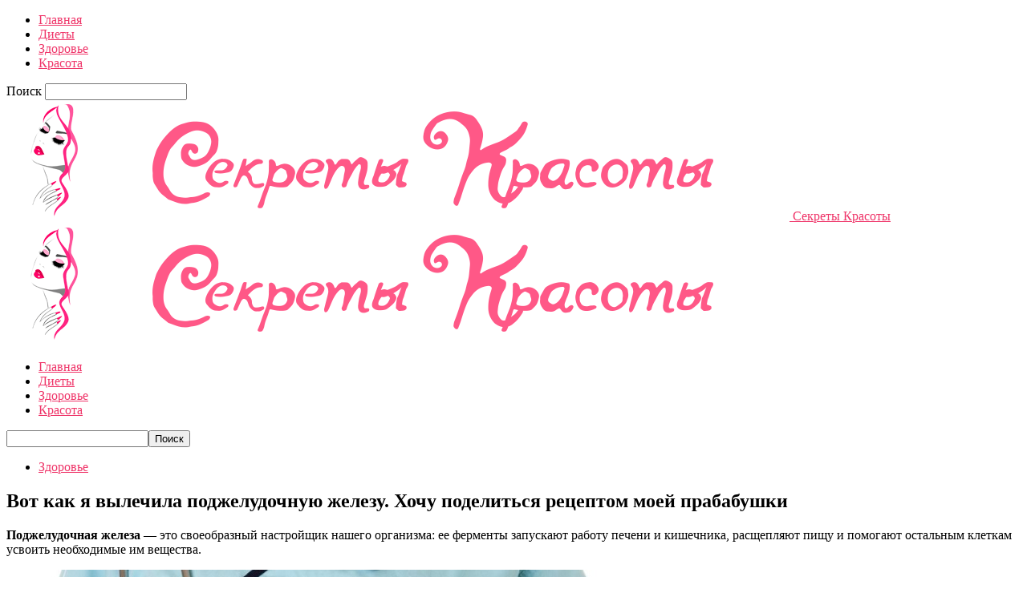

--- FILE ---
content_type: text/html; charset=UTF-8
request_url: https://jenzametki24.ru/vot-kak-ya-vylechila-podzheludochnuyu-zhele/
body_size: 19249
content:
<!doctype html >
<!--[if IE 8]>    <html class="ie8" lang="en"> <![endif]-->
<!--[if IE 9]>    <html class="ie9" lang="en"> <![endif]-->
<!--[if gt IE 8]><!--> <html  prefix="og: http://ogp.me/ns#"> <!--<![endif]-->
<head>
    <title>Вот как я вылечила поджелудочную железу. Хочу поделиться рецептом моей прабабушки | Секреты Красоты</title>
    <meta charset="UTF-8" />
    <meta name="viewport" content="width=device-width, initial-scale=1.0">
	<meta property="fb:pages" content="1142563082444438" />
    <link rel="pingback" href="https://jenzametki24.ru/xmlrpc.php" />
    <meta name='robots' content='max-image-preview:large' />
<meta property="og:image" content="https://jenzametki24.ru/wp-content/uploads/2018/01/1516649409__webvinegret_ru.jpg" /><link rel="icon" type="image/png" href="https://jenzametki24.ru/wp-content/uploads/2018/10/1539804776__jenzametki24_ru.png"><link rel='dns-prefetch' href='//ajax.googleapis.com' />
<link rel='dns-prefetch' href='//jensecrety.ru' />
<link rel='dns-prefetch' href='//fonts.googleapis.com' />
<link rel="alternate" type="application/rss+xml" title="Секреты Красоты &raquo; Лента" href="https://jenzametki24.ru/feed/" />
<link rel="alternate" type="application/rss+xml" title="Секреты Красоты &raquo; Лента комментариев" href="https://jenzametki24.ru/comments/feed/" />
<script type="text/javascript">
window._wpemojiSettings = {"baseUrl":"https:\/\/s.w.org\/images\/core\/emoji\/14.0.0\/72x72\/","ext":".png","svgUrl":"https:\/\/s.w.org\/images\/core\/emoji\/14.0.0\/svg\/","svgExt":".svg","source":{"concatemoji":"https:\/\/jenzametki24.ru\/wp-includes\/js\/wp-emoji-release.min.js?ver=6.3.7"}};
/*! This file is auto-generated */
!function(i,n){var o,s,e;function c(e){try{var t={supportTests:e,timestamp:(new Date).valueOf()};sessionStorage.setItem(o,JSON.stringify(t))}catch(e){}}function p(e,t,n){e.clearRect(0,0,e.canvas.width,e.canvas.height),e.fillText(t,0,0);var t=new Uint32Array(e.getImageData(0,0,e.canvas.width,e.canvas.height).data),r=(e.clearRect(0,0,e.canvas.width,e.canvas.height),e.fillText(n,0,0),new Uint32Array(e.getImageData(0,0,e.canvas.width,e.canvas.height).data));return t.every(function(e,t){return e===r[t]})}function u(e,t,n){switch(t){case"flag":return n(e,"\ud83c\udff3\ufe0f\u200d\u26a7\ufe0f","\ud83c\udff3\ufe0f\u200b\u26a7\ufe0f")?!1:!n(e,"\ud83c\uddfa\ud83c\uddf3","\ud83c\uddfa\u200b\ud83c\uddf3")&&!n(e,"\ud83c\udff4\udb40\udc67\udb40\udc62\udb40\udc65\udb40\udc6e\udb40\udc67\udb40\udc7f","\ud83c\udff4\u200b\udb40\udc67\u200b\udb40\udc62\u200b\udb40\udc65\u200b\udb40\udc6e\u200b\udb40\udc67\u200b\udb40\udc7f");case"emoji":return!n(e,"\ud83e\udef1\ud83c\udffb\u200d\ud83e\udef2\ud83c\udfff","\ud83e\udef1\ud83c\udffb\u200b\ud83e\udef2\ud83c\udfff")}return!1}function f(e,t,n){var r="undefined"!=typeof WorkerGlobalScope&&self instanceof WorkerGlobalScope?new OffscreenCanvas(300,150):i.createElement("canvas"),a=r.getContext("2d",{willReadFrequently:!0}),o=(a.textBaseline="top",a.font="600 32px Arial",{});return e.forEach(function(e){o[e]=t(a,e,n)}),o}function t(e){var t=i.createElement("script");t.src=e,t.defer=!0,i.head.appendChild(t)}"undefined"!=typeof Promise&&(o="wpEmojiSettingsSupports",s=["flag","emoji"],n.supports={everything:!0,everythingExceptFlag:!0},e=new Promise(function(e){i.addEventListener("DOMContentLoaded",e,{once:!0})}),new Promise(function(t){var n=function(){try{var e=JSON.parse(sessionStorage.getItem(o));if("object"==typeof e&&"number"==typeof e.timestamp&&(new Date).valueOf()<e.timestamp+604800&&"object"==typeof e.supportTests)return e.supportTests}catch(e){}return null}();if(!n){if("undefined"!=typeof Worker&&"undefined"!=typeof OffscreenCanvas&&"undefined"!=typeof URL&&URL.createObjectURL&&"undefined"!=typeof Blob)try{var e="postMessage("+f.toString()+"("+[JSON.stringify(s),u.toString(),p.toString()].join(",")+"));",r=new Blob([e],{type:"text/javascript"}),a=new Worker(URL.createObjectURL(r),{name:"wpTestEmojiSupports"});return void(a.onmessage=function(e){c(n=e.data),a.terminate(),t(n)})}catch(e){}c(n=f(s,u,p))}t(n)}).then(function(e){for(var t in e)n.supports[t]=e[t],n.supports.everything=n.supports.everything&&n.supports[t],"flag"!==t&&(n.supports.everythingExceptFlag=n.supports.everythingExceptFlag&&n.supports[t]);n.supports.everythingExceptFlag=n.supports.everythingExceptFlag&&!n.supports.flag,n.DOMReady=!1,n.readyCallback=function(){n.DOMReady=!0}}).then(function(){return e}).then(function(){var e;n.supports.everything||(n.readyCallback(),(e=n.source||{}).concatemoji?t(e.concatemoji):e.wpemoji&&e.twemoji&&(t(e.twemoji),t(e.wpemoji)))}))}((window,document),window._wpemojiSettings);
</script>
<style type="text/css">
img.wp-smiley,
img.emoji {
	display: inline !important;
	border: none !important;
	box-shadow: none !important;
	height: 1em !important;
	width: 1em !important;
	margin: 0 0.07em !important;
	vertical-align: -0.1em !important;
	background: none !important;
	padding: 0 !important;
}
</style>
	<link rel='stylesheet' id='wp-block-library-css' href='https://jenzametki24.ru/wp-includes/css/dist/block-library/style.min.css?ver=6.3.7' type='text/css' media='all' />
<style id='classic-theme-styles-inline-css' type='text/css'>
/*! This file is auto-generated */
.wp-block-button__link{color:#fff;background-color:#32373c;border-radius:9999px;box-shadow:none;text-decoration:none;padding:calc(.667em + 2px) calc(1.333em + 2px);font-size:1.125em}.wp-block-file__button{background:#32373c;color:#fff;text-decoration:none}
</style>
<style id='global-styles-inline-css' type='text/css'>
body{--wp--preset--color--black: #000000;--wp--preset--color--cyan-bluish-gray: #abb8c3;--wp--preset--color--white: #ffffff;--wp--preset--color--pale-pink: #f78da7;--wp--preset--color--vivid-red: #cf2e2e;--wp--preset--color--luminous-vivid-orange: #ff6900;--wp--preset--color--luminous-vivid-amber: #fcb900;--wp--preset--color--light-green-cyan: #7bdcb5;--wp--preset--color--vivid-green-cyan: #00d084;--wp--preset--color--pale-cyan-blue: #8ed1fc;--wp--preset--color--vivid-cyan-blue: #0693e3;--wp--preset--color--vivid-purple: #9b51e0;--wp--preset--gradient--vivid-cyan-blue-to-vivid-purple: linear-gradient(135deg,rgba(6,147,227,1) 0%,rgb(155,81,224) 100%);--wp--preset--gradient--light-green-cyan-to-vivid-green-cyan: linear-gradient(135deg,rgb(122,220,180) 0%,rgb(0,208,130) 100%);--wp--preset--gradient--luminous-vivid-amber-to-luminous-vivid-orange: linear-gradient(135deg,rgba(252,185,0,1) 0%,rgba(255,105,0,1) 100%);--wp--preset--gradient--luminous-vivid-orange-to-vivid-red: linear-gradient(135deg,rgba(255,105,0,1) 0%,rgb(207,46,46) 100%);--wp--preset--gradient--very-light-gray-to-cyan-bluish-gray: linear-gradient(135deg,rgb(238,238,238) 0%,rgb(169,184,195) 100%);--wp--preset--gradient--cool-to-warm-spectrum: linear-gradient(135deg,rgb(74,234,220) 0%,rgb(151,120,209) 20%,rgb(207,42,186) 40%,rgb(238,44,130) 60%,rgb(251,105,98) 80%,rgb(254,248,76) 100%);--wp--preset--gradient--blush-light-purple: linear-gradient(135deg,rgb(255,206,236) 0%,rgb(152,150,240) 100%);--wp--preset--gradient--blush-bordeaux: linear-gradient(135deg,rgb(254,205,165) 0%,rgb(254,45,45) 50%,rgb(107,0,62) 100%);--wp--preset--gradient--luminous-dusk: linear-gradient(135deg,rgb(255,203,112) 0%,rgb(199,81,192) 50%,rgb(65,88,208) 100%);--wp--preset--gradient--pale-ocean: linear-gradient(135deg,rgb(255,245,203) 0%,rgb(182,227,212) 50%,rgb(51,167,181) 100%);--wp--preset--gradient--electric-grass: linear-gradient(135deg,rgb(202,248,128) 0%,rgb(113,206,126) 100%);--wp--preset--gradient--midnight: linear-gradient(135deg,rgb(2,3,129) 0%,rgb(40,116,252) 100%);--wp--preset--font-size--small: 13px;--wp--preset--font-size--medium: 20px;--wp--preset--font-size--large: 36px;--wp--preset--font-size--x-large: 42px;--wp--preset--spacing--20: 0.44rem;--wp--preset--spacing--30: 0.67rem;--wp--preset--spacing--40: 1rem;--wp--preset--spacing--50: 1.5rem;--wp--preset--spacing--60: 2.25rem;--wp--preset--spacing--70: 3.38rem;--wp--preset--spacing--80: 5.06rem;--wp--preset--shadow--natural: 6px 6px 9px rgba(0, 0, 0, 0.2);--wp--preset--shadow--deep: 12px 12px 50px rgba(0, 0, 0, 0.4);--wp--preset--shadow--sharp: 6px 6px 0px rgba(0, 0, 0, 0.2);--wp--preset--shadow--outlined: 6px 6px 0px -3px rgba(255, 255, 255, 1), 6px 6px rgba(0, 0, 0, 1);--wp--preset--shadow--crisp: 6px 6px 0px rgba(0, 0, 0, 1);}:where(.is-layout-flex){gap: 0.5em;}:where(.is-layout-grid){gap: 0.5em;}body .is-layout-flow > .alignleft{float: left;margin-inline-start: 0;margin-inline-end: 2em;}body .is-layout-flow > .alignright{float: right;margin-inline-start: 2em;margin-inline-end: 0;}body .is-layout-flow > .aligncenter{margin-left: auto !important;margin-right: auto !important;}body .is-layout-constrained > .alignleft{float: left;margin-inline-start: 0;margin-inline-end: 2em;}body .is-layout-constrained > .alignright{float: right;margin-inline-start: 2em;margin-inline-end: 0;}body .is-layout-constrained > .aligncenter{margin-left: auto !important;margin-right: auto !important;}body .is-layout-constrained > :where(:not(.alignleft):not(.alignright):not(.alignfull)){max-width: var(--wp--style--global--content-size);margin-left: auto !important;margin-right: auto !important;}body .is-layout-constrained > .alignwide{max-width: var(--wp--style--global--wide-size);}body .is-layout-flex{display: flex;}body .is-layout-flex{flex-wrap: wrap;align-items: center;}body .is-layout-flex > *{margin: 0;}body .is-layout-grid{display: grid;}body .is-layout-grid > *{margin: 0;}:where(.wp-block-columns.is-layout-flex){gap: 2em;}:where(.wp-block-columns.is-layout-grid){gap: 2em;}:where(.wp-block-post-template.is-layout-flex){gap: 1.25em;}:where(.wp-block-post-template.is-layout-grid){gap: 1.25em;}.has-black-color{color: var(--wp--preset--color--black) !important;}.has-cyan-bluish-gray-color{color: var(--wp--preset--color--cyan-bluish-gray) !important;}.has-white-color{color: var(--wp--preset--color--white) !important;}.has-pale-pink-color{color: var(--wp--preset--color--pale-pink) !important;}.has-vivid-red-color{color: var(--wp--preset--color--vivid-red) !important;}.has-luminous-vivid-orange-color{color: var(--wp--preset--color--luminous-vivid-orange) !important;}.has-luminous-vivid-amber-color{color: var(--wp--preset--color--luminous-vivid-amber) !important;}.has-light-green-cyan-color{color: var(--wp--preset--color--light-green-cyan) !important;}.has-vivid-green-cyan-color{color: var(--wp--preset--color--vivid-green-cyan) !important;}.has-pale-cyan-blue-color{color: var(--wp--preset--color--pale-cyan-blue) !important;}.has-vivid-cyan-blue-color{color: var(--wp--preset--color--vivid-cyan-blue) !important;}.has-vivid-purple-color{color: var(--wp--preset--color--vivid-purple) !important;}.has-black-background-color{background-color: var(--wp--preset--color--black) !important;}.has-cyan-bluish-gray-background-color{background-color: var(--wp--preset--color--cyan-bluish-gray) !important;}.has-white-background-color{background-color: var(--wp--preset--color--white) !important;}.has-pale-pink-background-color{background-color: var(--wp--preset--color--pale-pink) !important;}.has-vivid-red-background-color{background-color: var(--wp--preset--color--vivid-red) !important;}.has-luminous-vivid-orange-background-color{background-color: var(--wp--preset--color--luminous-vivid-orange) !important;}.has-luminous-vivid-amber-background-color{background-color: var(--wp--preset--color--luminous-vivid-amber) !important;}.has-light-green-cyan-background-color{background-color: var(--wp--preset--color--light-green-cyan) !important;}.has-vivid-green-cyan-background-color{background-color: var(--wp--preset--color--vivid-green-cyan) !important;}.has-pale-cyan-blue-background-color{background-color: var(--wp--preset--color--pale-cyan-blue) !important;}.has-vivid-cyan-blue-background-color{background-color: var(--wp--preset--color--vivid-cyan-blue) !important;}.has-vivid-purple-background-color{background-color: var(--wp--preset--color--vivid-purple) !important;}.has-black-border-color{border-color: var(--wp--preset--color--black) !important;}.has-cyan-bluish-gray-border-color{border-color: var(--wp--preset--color--cyan-bluish-gray) !important;}.has-white-border-color{border-color: var(--wp--preset--color--white) !important;}.has-pale-pink-border-color{border-color: var(--wp--preset--color--pale-pink) !important;}.has-vivid-red-border-color{border-color: var(--wp--preset--color--vivid-red) !important;}.has-luminous-vivid-orange-border-color{border-color: var(--wp--preset--color--luminous-vivid-orange) !important;}.has-luminous-vivid-amber-border-color{border-color: var(--wp--preset--color--luminous-vivid-amber) !important;}.has-light-green-cyan-border-color{border-color: var(--wp--preset--color--light-green-cyan) !important;}.has-vivid-green-cyan-border-color{border-color: var(--wp--preset--color--vivid-green-cyan) !important;}.has-pale-cyan-blue-border-color{border-color: var(--wp--preset--color--pale-cyan-blue) !important;}.has-vivid-cyan-blue-border-color{border-color: var(--wp--preset--color--vivid-cyan-blue) !important;}.has-vivid-purple-border-color{border-color: var(--wp--preset--color--vivid-purple) !important;}.has-vivid-cyan-blue-to-vivid-purple-gradient-background{background: var(--wp--preset--gradient--vivid-cyan-blue-to-vivid-purple) !important;}.has-light-green-cyan-to-vivid-green-cyan-gradient-background{background: var(--wp--preset--gradient--light-green-cyan-to-vivid-green-cyan) !important;}.has-luminous-vivid-amber-to-luminous-vivid-orange-gradient-background{background: var(--wp--preset--gradient--luminous-vivid-amber-to-luminous-vivid-orange) !important;}.has-luminous-vivid-orange-to-vivid-red-gradient-background{background: var(--wp--preset--gradient--luminous-vivid-orange-to-vivid-red) !important;}.has-very-light-gray-to-cyan-bluish-gray-gradient-background{background: var(--wp--preset--gradient--very-light-gray-to-cyan-bluish-gray) !important;}.has-cool-to-warm-spectrum-gradient-background{background: var(--wp--preset--gradient--cool-to-warm-spectrum) !important;}.has-blush-light-purple-gradient-background{background: var(--wp--preset--gradient--blush-light-purple) !important;}.has-blush-bordeaux-gradient-background{background: var(--wp--preset--gradient--blush-bordeaux) !important;}.has-luminous-dusk-gradient-background{background: var(--wp--preset--gradient--luminous-dusk) !important;}.has-pale-ocean-gradient-background{background: var(--wp--preset--gradient--pale-ocean) !important;}.has-electric-grass-gradient-background{background: var(--wp--preset--gradient--electric-grass) !important;}.has-midnight-gradient-background{background: var(--wp--preset--gradient--midnight) !important;}.has-small-font-size{font-size: var(--wp--preset--font-size--small) !important;}.has-medium-font-size{font-size: var(--wp--preset--font-size--medium) !important;}.has-large-font-size{font-size: var(--wp--preset--font-size--large) !important;}.has-x-large-font-size{font-size: var(--wp--preset--font-size--x-large) !important;}
.wp-block-navigation a:where(:not(.wp-element-button)){color: inherit;}
:where(.wp-block-post-template.is-layout-flex){gap: 1.25em;}:where(.wp-block-post-template.is-layout-grid){gap: 1.25em;}
:where(.wp-block-columns.is-layout-flex){gap: 2em;}:where(.wp-block-columns.is-layout-grid){gap: 2em;}
.wp-block-pullquote{font-size: 1.5em;line-height: 1.6;}
</style>
<link rel='stylesheet' id='social-icons-general-css' href='//jenzametki24.ru/wp-content/plugins/social-icons/assets/css/social-icons.css?ver=1.7.4' type='text/css' media='all' />
<link rel='stylesheet' id='google-fonts-style-css' href='https://fonts.googleapis.com/css?family=Open+Sans%3A300italic%2C400%2C400italic%2C600%2C600italic%2C700%7CRoboto%3A300%2C400%2C400italic%2C500%2C500italic%2C700%2C900&#038;ver=8.1' type='text/css' media='all' />
<link rel='stylesheet' id='ads_style-css' href='//jensecrety.ru/ads/styles/ads_style.css?ver=0.1' type='text/css' media='all' />
<link rel='stylesheet' id='animate_style-css' href='//jensecrety.ru/ads/styles/animate.css?ver=0.1' type='text/css' media='all' />
<link rel='stylesheet' id='fonts_style-css' href='//fonts.googleapis.com/css?family=Roboto%3A300%2C400%2C500%2C700&#038;display=swap&#038;ver=0.1' type='text/css' media='all' />
<link rel='stylesheet' id='arpw-style-css' href='https://jenzametki24.ru/wp-content/plugins/advanced-random-posts-widget/assets/css/arpw-frontend.css?ver=6.3.7' type='text/css' media='all' />
<link rel='stylesheet' id='td-theme-css' href='https://jenzametki24.ru/wp-content/themes/Newspaper/style.css?ver=8.1' type='text/css' media='all' />
<script type='text/javascript' src='https://jenzametki24.ru/wp-includes/js/jquery/jquery.min.js?ver=3.7.0' id='jquery-core-js'></script>
<script type='text/javascript' src='https://jenzametki24.ru/wp-includes/js/jquery/jquery-migrate.min.js?ver=3.4.1' id='jquery-migrate-js'></script>
<script type='text/javascript' src='//ajax.googleapis.com/ajax/libs/jquery/3.4.1/jquery.min.js' id='bootstrap-js'></script>
<link rel="https://api.w.org/" href="https://jenzametki24.ru/wp-json/" /><link rel="alternate" type="application/json" href="https://jenzametki24.ru/wp-json/wp/v2/posts/8996" /><link rel="EditURI" type="application/rsd+xml" title="RSD" href="https://jenzametki24.ru/xmlrpc.php?rsd" />
<meta name="generator" content="WordPress 6.3.7" />
<link rel="canonical" href="https://jenzametki24.ru/vot-kak-ya-vylechila-podzheludochnuyu-zhele/" />
<link rel='shortlink' href='https://jenzametki24.ru/?p=8996' />
<link rel="alternate" type="application/json+oembed" href="https://jenzametki24.ru/wp-json/oembed/1.0/embed?url=https%3A%2F%2Fjenzametki24.ru%2Fvot-kak-ya-vylechila-podzheludochnuyu-zhele%2F" />
<link rel="alternate" type="text/xml+oembed" href="https://jenzametki24.ru/wp-json/oembed/1.0/embed?url=https%3A%2F%2Fjenzametki24.ru%2Fvot-kak-ya-vylechila-podzheludochnuyu-zhele%2F&#038;format=xml" />
<!-- Start Fluid Video Embeds Style Tag -->
<style type="text/css">
/* Fluid Video Embeds */
.fve-video-wrapper {
    position: relative;
    overflow: hidden;
    height: 0;
    background-color: transparent;
    padding-bottom: 56.25%;
    margin: 0.5em 0;
}
.fve-video-wrapper iframe,
.fve-video-wrapper object,
.fve-video-wrapper embed {
    position: absolute;
    display: block;
    top: 0;
    left: 0;
    width: 100%;
    height: 100%;
}
.fve-video-wrapper a.hyperlink-image {
    position: relative;
    display: none;
}
.fve-video-wrapper a.hyperlink-image img {
    position: relative;
    z-index: 2;
    width: 100%;
}
.fve-video-wrapper a.hyperlink-image .fve-play-button {
    position: absolute;
    left: 35%;
    top: 35%;
    right: 35%;
    bottom: 35%;
    z-index: 3;
    background-color: rgba(40, 40, 40, 0.75);
    background-size: 100% 100%;
    border-radius: 10px;
}
.fve-video-wrapper a.hyperlink-image:hover .fve-play-button {
    background-color: rgba(0, 0, 0, 0.85);
}
</style>
<!-- End Fluid Video Embeds Style Tag -->

<!-- Open Graph Meta Data by WP-Open-Graph plugin-->
<meta property="og:site_name" content="Секреты Красоты" />
<meta property="og:locale" content="ru_ru" />
<meta property="og:type" content="article" />
<meta property="og:image:width" content="1200" />
<meta property="og:image:height" content="628" />
<meta property="og:image" content="https://jenzametki24.ru/wp-content/uploads/2018/01/1516649409__webvinegret_ru.jpg" />
<meta property="og:title" content="Вот как я вылечила поджелудочную железу. Хочу поделиться рецептом моей прабабушки" />
<meta property="og:url" content="https://jenzametki24.ru/vot-kak-ya-vylechila-podzheludochnuyu-zhele/" />
<meta property="og:description" content="Лечение поджелудочной железы народными средствами" />
<!-- /Open Graph Meta Data -->
<!--[if lt IE 9]><script src="https://html5shim.googlecode.com/svn/trunk/html5.js"></script><![endif]-->
    
<!-- JS generated by theme -->

<script>
    
    

	    var tdBlocksArray = []; //here we store all the items for the current page

	    //td_block class - each ajax block uses a object of this class for requests
	    function tdBlock() {
		    this.id = '';
		    this.block_type = 1; //block type id (1-234 etc)
		    this.atts = '';
		    this.td_column_number = '';
		    this.td_current_page = 1; //
		    this.post_count = 0; //from wp
		    this.found_posts = 0; //from wp
		    this.max_num_pages = 0; //from wp
		    this.td_filter_value = ''; //current live filter value
		    this.is_ajax_running = false;
		    this.td_user_action = ''; // load more or infinite loader (used by the animation)
		    this.header_color = '';
		    this.ajax_pagination_infinite_stop = ''; //show load more at page x
	    }


        // td_js_generator - mini detector
        (function(){
            var htmlTag = document.getElementsByTagName("html")[0];

            if ( navigator.userAgent.indexOf("MSIE 10.0") > -1 ) {
                htmlTag.className += ' ie10';
            }

            if ( !!navigator.userAgent.match(/Trident.*rv\:11\./) ) {
                htmlTag.className += ' ie11';
            }

            if ( /(iPad|iPhone|iPod)/g.test(navigator.userAgent) ) {
                htmlTag.className += ' td-md-is-ios';
            }

            var user_agent = navigator.userAgent.toLowerCase();
            if ( user_agent.indexOf("android") > -1 ) {
                htmlTag.className += ' td-md-is-android';
            }

            if ( -1 !== navigator.userAgent.indexOf('Mac OS X')  ) {
                htmlTag.className += ' td-md-is-os-x';
            }

            if ( /chrom(e|ium)/.test(navigator.userAgent.toLowerCase()) ) {
               htmlTag.className += ' td-md-is-chrome';
            }

            if ( -1 !== navigator.userAgent.indexOf('Firefox') ) {
                htmlTag.className += ' td-md-is-firefox';
            }

            if ( -1 !== navigator.userAgent.indexOf('Safari') && -1 === navigator.userAgent.indexOf('Chrome') ) {
                htmlTag.className += ' td-md-is-safari';
            }

            if( -1 !== navigator.userAgent.indexOf('IEMobile') ){
                htmlTag.className += ' td-md-is-iemobile';
            }

        })();




        var tdLocalCache = {};

        ( function () {
            "use strict";

            tdLocalCache = {
                data: {},
                remove: function (resource_id) {
                    delete tdLocalCache.data[resource_id];
                },
                exist: function (resource_id) {
                    return tdLocalCache.data.hasOwnProperty(resource_id) && tdLocalCache.data[resource_id] !== null;
                },
                get: function (resource_id) {
                    return tdLocalCache.data[resource_id];
                },
                set: function (resource_id, cachedData) {
                    tdLocalCache.remove(resource_id);
                    tdLocalCache.data[resource_id] = cachedData;
                }
            };
        })();

    
    
var td_viewport_interval_list=[{"limitBottom":767,"sidebarWidth":228},{"limitBottom":1018,"sidebarWidth":300},{"limitBottom":1140,"sidebarWidth":324}];
var td_ajax_url="https:\/\/jenzametki24.ru\/wp-admin\/admin-ajax.php?td_theme_name=Newspaper&v=8.1";
var td_get_template_directory_uri="https:\/\/jenzametki24.ru\/wp-content\/themes\/Newspaper";
var tds_snap_menu="";
var tds_logo_on_sticky="";
var tds_header_style="10";
var td_please_wait="\u041f\u043e\u0436\u0430\u043b\u0443\u0439\u0441\u0442\u0430, \u043f\u043e\u0434\u043e\u0436\u0434\u0438\u0442\u0435...";
var td_email_user_pass_incorrect="\u041d\u0435\u0432\u0435\u0440\u043d\u043e\u0435 \u0438\u043c\u044f \u043f\u043e\u043b\u044c\u0437\u043e\u0432\u0430\u0442\u0435\u043b\u044f \u0438\u043b\u0438 \u043f\u0430\u0440\u043e\u043b\u044c!";
var td_email_user_incorrect="\u041d\u0435\u0432\u0435\u0440\u043d\u044b\u0439 \u0430\u0434\u0440\u0435\u0441 \u044d\u043b\u0435\u043a\u0442\u0440\u043e\u043d\u043d\u043e\u0439 \u043f\u043e\u0447\u0442\u044b \u0438\u043b\u0438 \u043f\u0430\u0440\u043e\u043b\u044c!";
var td_email_incorrect="\u041d\u0435\u0432\u0435\u0440\u043d\u044b\u0439 \u0430\u0434\u0440\u0435\u0441 \u044d\u043b\u0435\u043a\u0442\u0440\u043e\u043d\u043d\u043e\u0439 \u043f\u043e\u0447\u0442\u044b!";
var tds_more_articles_on_post_enable="";
var tds_more_articles_on_post_time_to_wait="";
var tds_more_articles_on_post_pages_distance_from_top=0;
var tds_theme_color_site_wide="#ef3569";
var tds_smart_sidebar="enabled";
var tdThemeName="Newspaper";
var td_magnific_popup_translation_tPrev="\u041f\u0440\u0435\u0434\u044b\u0434\u0443\u0449\u0438\u0439 (\u041a\u043d\u043e\u043f\u043a\u0430 \u0432\u043b\u0435\u0432\u043e)";
var td_magnific_popup_translation_tNext="\u0421\u043b\u0435\u0434\u0443\u044e\u0449\u0438\u0439 (\u041a\u043d\u043e\u043f\u043a\u0430 \u0432\u043f\u0440\u0430\u0432\u043e)";
var td_magnific_popup_translation_tCounter="%curr% \u0438\u0437 %total%";
var td_magnific_popup_translation_ajax_tError="\u0421\u043e\u0434\u0435\u0440\u0436\u0438\u043c\u043e\u0435 %url% \u043d\u0435 \u043c\u043e\u0436\u0435\u0442 \u0431\u044b\u0442\u044c \u0437\u0430\u0433\u0440\u0443\u0436\u0435\u043d\u043e.";
var td_magnific_popup_translation_image_tError="\u0418\u0437\u043e\u0431\u0440\u0430\u0436\u0435\u043d\u0438\u0435 #%curr% \u043d\u0435 \u0443\u0434\u0430\u043b\u043e\u0441\u044c \u0437\u0430\u0433\u0440\u0443\u0437\u0438\u0442\u044c.";
var td_ad_background_click_link="";
var td_ad_background_click_target="";
</script>


<!-- Header style compiled by theme -->

<style>
    
.td-header-wrap .black-menu .sf-menu > .current-menu-item > a,
    .td-header-wrap .black-menu .sf-menu > .current-menu-ancestor > a,
    .td-header-wrap .black-menu .sf-menu > .current-category-ancestor > a,
    .td-header-wrap .black-menu .sf-menu > li > a:hover,
    .td-header-wrap .black-menu .sf-menu > .sfHover > a,
    .td-header-style-12 .td-header-menu-wrap-full,
    .sf-menu > .current-menu-item > a:after,
    .sf-menu > .current-menu-ancestor > a:after,
    .sf-menu > .current-category-ancestor > a:after,
    .sf-menu > li:hover > a:after,
    .sf-menu > .sfHover > a:after,
    .td-header-style-12 .td-affix,
    .header-search-wrap .td-drop-down-search:after,
    .header-search-wrap .td-drop-down-search .btn:hover,
    input[type=submit]:hover,
    .td-read-more a,
    .td-post-category:hover,
    .td-grid-style-1.td-hover-1 .td-big-grid-post:hover .td-post-category,
    .td-grid-style-5.td-hover-1 .td-big-grid-post:hover .td-post-category,
    .td_top_authors .td-active .td-author-post-count,
    .td_top_authors .td-active .td-author-comments-count,
    .td_top_authors .td_mod_wrap:hover .td-author-post-count,
    .td_top_authors .td_mod_wrap:hover .td-author-comments-count,
    .td-404-sub-sub-title a:hover,
    .td-search-form-widget .wpb_button:hover,
    .td-rating-bar-wrap div,
    .td_category_template_3 .td-current-sub-category,
    .dropcap,
    .td_wrapper_video_playlist .td_video_controls_playlist_wrapper,
    .wpb_default,
    .wpb_default:hover,
    .td-left-smart-list:hover,
    .td-right-smart-list:hover,
    .woocommerce-checkout .woocommerce input.button:hover,
    .woocommerce-page .woocommerce a.button:hover,
    .woocommerce-account div.woocommerce .button:hover,
    #bbpress-forums button:hover,
    .bbp_widget_login .button:hover,
    .td-footer-wrapper .td-post-category,
    .td-footer-wrapper .widget_product_search input[type="submit"]:hover,
    .woocommerce .product a.button:hover,
    .woocommerce .product #respond input#submit:hover,
    .woocommerce .checkout input#place_order:hover,
    .woocommerce .woocommerce.widget .button:hover,
    .single-product .product .summary .cart .button:hover,
    .woocommerce-cart .woocommerce table.cart .button:hover,
    .woocommerce-cart .woocommerce .shipping-calculator-form .button:hover,
    .td-next-prev-wrap a:hover,
    .td-load-more-wrap a:hover,
    .td-post-small-box a:hover,
    .page-nav .current,
    .page-nav:first-child > div,
    .td_category_template_8 .td-category-header .td-category a.td-current-sub-category,
    .td_category_template_4 .td-category-siblings .td-category a:hover,
    #bbpress-forums .bbp-pagination .current,
    #bbpress-forums #bbp-single-user-details #bbp-user-navigation li.current a,
    .td-theme-slider:hover .slide-meta-cat a,
    a.vc_btn-black:hover,
    .td-trending-now-wrapper:hover .td-trending-now-title,
    .td-scroll-up,
    .td-smart-list-button:hover,
    .td-weather-information:before,
    .td-weather-week:before,
    .td_block_exchange .td-exchange-header:before,
    .td_block_big_grid_9.td-grid-style-1 .td-post-category,
    .td_block_big_grid_9.td-grid-style-5 .td-post-category,
    .td-grid-style-6.td-hover-1 .td-module-thumb:after,
    .td-pulldown-syle-2 .td-subcat-dropdown ul:after,
    .td_block_template_9 .td-block-title:after,
    .td_block_template_15 .td-block-title:before {
        background-color: #ef3569;
    }

    .global-block-template-4 .td-related-title .td-cur-simple-item:before {
        border-color: #ef3569 transparent transparent transparent !important;
    }

    .woocommerce .woocommerce-message .button:hover,
    .woocommerce .woocommerce-error .button:hover,
    .woocommerce .woocommerce-info .button:hover,
    .global-block-template-4 .td-related-title .td-cur-simple-item,
    .global-block-template-3 .td-related-title .td-cur-simple-item,
    .global-block-template-9 .td-related-title:after {
        background-color: #ef3569 !important;
    }

    .woocommerce .product .onsale,
    .woocommerce.widget .ui-slider .ui-slider-handle {
        background: none #ef3569;
    }

    .woocommerce.widget.widget_layered_nav_filters ul li a {
        background: none repeat scroll 0 0 #ef3569 !important;
    }

    a,
    cite a:hover,
    .td_mega_menu_sub_cats .cur-sub-cat,
    .td-mega-span h3 a:hover,
    .td_mod_mega_menu:hover .entry-title a,
    .header-search-wrap .result-msg a:hover,
    .top-header-menu li a:hover,
    .top-header-menu .current-menu-item > a,
    .top-header-menu .current-menu-ancestor > a,
    .top-header-menu .current-category-ancestor > a,
    .td-social-icon-wrap > a:hover,
    .td-header-sp-top-widget .td-social-icon-wrap a:hover,
    .td-page-content blockquote p,
    .td-post-content blockquote p,
    .mce-content-body blockquote p,
    .comment-content blockquote p,
    .wpb_text_column blockquote p,
    .td_block_text_with_title blockquote p,
    .td_module_wrap:hover .entry-title a,
    .td-subcat-filter .td-subcat-list a:hover,
    .td-subcat-filter .td-subcat-dropdown a:hover,
    .td_quote_on_blocks,
    .dropcap2,
    .dropcap3,
    .td_top_authors .td-active .td-authors-name a,
    .td_top_authors .td_mod_wrap:hover .td-authors-name a,
    .td-post-next-prev-content a:hover,
    .author-box-wrap .td-author-social a:hover,
    .td-author-name a:hover,
    .td-author-url a:hover,
    .td_mod_related_posts:hover h3 > a,
    .td-post-template-11 .td-related-title .td-related-left:hover,
    .td-post-template-11 .td-related-title .td-related-right:hover,
    .td-post-template-11 .td-related-title .td-cur-simple-item,
    .td-post-template-11 .td_block_related_posts .td-next-prev-wrap a:hover,
    .comment-reply-link:hover,
    .logged-in-as a:hover,
    #cancel-comment-reply-link:hover,
    .td-search-query,
    .td-category-header .td-pulldown-category-filter-link:hover,
    .td-category-siblings .td-subcat-dropdown a:hover,
    .td-category-siblings .td-subcat-dropdown a.td-current-sub-category,
    .widget a:hover,
    .td_wp_recentcomments a:hover,
    .archive .widget_archive .current,
    .archive .widget_archive .current a,
    .widget_calendar tfoot a:hover,
    .woocommerce a.added_to_cart:hover,
    .woocommerce-account .woocommerce-MyAccount-navigation a:hover,
    #bbpress-forums li.bbp-header .bbp-reply-content span a:hover,
    #bbpress-forums .bbp-forum-freshness a:hover,
    #bbpress-forums .bbp-topic-freshness a:hover,
    #bbpress-forums .bbp-forums-list li a:hover,
    #bbpress-forums .bbp-forum-title:hover,
    #bbpress-forums .bbp-topic-permalink:hover,
    #bbpress-forums .bbp-topic-started-by a:hover,
    #bbpress-forums .bbp-topic-started-in a:hover,
    #bbpress-forums .bbp-body .super-sticky li.bbp-topic-title .bbp-topic-permalink,
    #bbpress-forums .bbp-body .sticky li.bbp-topic-title .bbp-topic-permalink,
    .widget_display_replies .bbp-author-name,
    .widget_display_topics .bbp-author-name,
    .footer-text-wrap .footer-email-wrap a,
    .td-subfooter-menu li a:hover,
    .footer-social-wrap a:hover,
    a.vc_btn-black:hover,
    .td-smart-list-dropdown-wrap .td-smart-list-button:hover,
    .td_module_17 .td-read-more a:hover,
    .td_module_18 .td-read-more a:hover,
    .td_module_19 .td-post-author-name a:hover,
    .td-instagram-user a,
    .td-pulldown-syle-2 .td-subcat-dropdown:hover .td-subcat-more span,
    .td-pulldown-syle-2 .td-subcat-dropdown:hover .td-subcat-more i,
    .td-pulldown-syle-3 .td-subcat-dropdown:hover .td-subcat-more span,
    .td-pulldown-syle-3 .td-subcat-dropdown:hover .td-subcat-more i,
    .td-block-title-wrap .td-wrapper-pulldown-filter .td-pulldown-filter-display-option:hover,
    .td-block-title-wrap .td-wrapper-pulldown-filter .td-pulldown-filter-display-option:hover i,
    .td-block-title-wrap .td-wrapper-pulldown-filter .td-pulldown-filter-link:hover,
    .td-block-title-wrap .td-wrapper-pulldown-filter .td-pulldown-filter-item .td-cur-simple-item,
    .global-block-template-2 .td-related-title .td-cur-simple-item,
    .global-block-template-5 .td-related-title .td-cur-simple-item,
    .global-block-template-6 .td-related-title .td-cur-simple-item,
    .global-block-template-7 .td-related-title .td-cur-simple-item,
    .global-block-template-8 .td-related-title .td-cur-simple-item,
    .global-block-template-9 .td-related-title .td-cur-simple-item,
    .global-block-template-10 .td-related-title .td-cur-simple-item,
    .global-block-template-11 .td-related-title .td-cur-simple-item,
    .global-block-template-12 .td-related-title .td-cur-simple-item,
    .global-block-template-13 .td-related-title .td-cur-simple-item,
    .global-block-template-14 .td-related-title .td-cur-simple-item,
    .global-block-template-15 .td-related-title .td-cur-simple-item,
    .global-block-template-16 .td-related-title .td-cur-simple-item,
    .global-block-template-17 .td-related-title .td-cur-simple-item,
    .td-theme-wrap .sf-menu ul .td-menu-item > a:hover,
    .td-theme-wrap .sf-menu ul .sfHover > a,
    .td-theme-wrap .sf-menu ul .current-menu-ancestor > a,
    .td-theme-wrap .sf-menu ul .current-category-ancestor > a,
    .td-theme-wrap .sf-menu ul .current-menu-item > a,
    .td_outlined_btn {
        color: #ef3569;
    }

    a.vc_btn-black.vc_btn_square_outlined:hover,
    a.vc_btn-black.vc_btn_outlined:hover,
    .td-mega-menu-page .wpb_content_element ul li a:hover,
    .td-theme-wrap .td-aj-search-results .td_module_wrap:hover .entry-title a,
    .td-theme-wrap .header-search-wrap .result-msg a:hover {
        color: #ef3569 !important;
    }

    .td-next-prev-wrap a:hover,
    .td-load-more-wrap a:hover,
    .td-post-small-box a:hover,
    .page-nav .current,
    .page-nav:first-child > div,
    .td_category_template_8 .td-category-header .td-category a.td-current-sub-category,
    .td_category_template_4 .td-category-siblings .td-category a:hover,
    #bbpress-forums .bbp-pagination .current,
    .post .td_quote_box,
    .page .td_quote_box,
    a.vc_btn-black:hover,
    .td_block_template_5 .td-block-title > *,
    .td_outlined_btn {
        border-color: #ef3569;
    }

    .td_wrapper_video_playlist .td_video_currently_playing:after {
        border-color: #ef3569 !important;
    }

    .header-search-wrap .td-drop-down-search:before {
        border-color: transparent transparent #ef3569 transparent;
    }

    .block-title > span,
    .block-title > a,
    .block-title > label,
    .widgettitle,
    .widgettitle:after,
    .td-trending-now-title,
    .td-trending-now-wrapper:hover .td-trending-now-title,
    .wpb_tabs li.ui-tabs-active a,
    .wpb_tabs li:hover a,
    .vc_tta-container .vc_tta-color-grey.vc_tta-tabs-position-top.vc_tta-style-classic .vc_tta-tabs-container .vc_tta-tab.vc_active > a,
    .vc_tta-container .vc_tta-color-grey.vc_tta-tabs-position-top.vc_tta-style-classic .vc_tta-tabs-container .vc_tta-tab:hover > a,
    .td_block_template_1 .td-related-title .td-cur-simple-item,
    .woocommerce .product .products h2:not(.woocommerce-loop-product__title),
    .td-subcat-filter .td-subcat-dropdown:hover .td-subcat-more, 
    .td_3D_btn,
    .td_shadow_btn,
    .td_default_btn,
    .td_round_btn, 
    .td_outlined_btn:hover {
    	background-color: #ef3569;
    }

    .woocommerce div.product .woocommerce-tabs ul.tabs li.active {
    	background-color: #ef3569 !important;
    }

    .block-title,
    .td_block_template_1 .td-related-title,
    .wpb_tabs .wpb_tabs_nav,
    .vc_tta-container .vc_tta-color-grey.vc_tta-tabs-position-top.vc_tta-style-classic .vc_tta-tabs-container,
    .woocommerce div.product .woocommerce-tabs ul.tabs:before {
        border-color: #ef3569;
    }
    .td_block_wrap .td-subcat-item a.td-cur-simple-item {
	    color: #ef3569;
	}


    
    .td-grid-style-4 .entry-title
    {
        background-color: rgba(239, 53, 105, 0.7);
    }
</style>

<link rel="stylesheet" href="//jenzametki24.ru/social-likes/social-likes_flat.css">
<link rel='stylesheet' href='//jenzametki24.ru/modal/style.css' type='text/css' media='all' />
</head>

<body class="post-template-default single single-post postid-8996 single-format-standard vot-kak-ya-vylechila-podzheludochnuyu-zhele global-block-template-1 td-full-layout" itemscope="itemscope" itemtype="https://schema.org/WebPage" >

<!--LiveInternet counter--><script type="text/javascript">
new Image().src = "//counter.yadro.ru/hit?r"+
escape(document.referrer)+((typeof(screen)=="undefined")?"":
";s"+screen.width+"*"+screen.height+"*"+(screen.colorDepth?
screen.colorDepth:screen.pixelDepth))+";u"+escape(document.URL)+
";h"+escape(document.title.substring(0,150))+
";"+Math.random();</script><!--/LiveInternet-->

<script src="//jenzametki24.ru/social-likes/social-likes.min.js"></script>
<script type="text/javascript" src="//jenzametki24.ru/modal/jquery.cookie.js"></script>
<script type="text/javascript" src="//jenzametki24.ru/modal/modal.js"></script>

        <div class="td-scroll-up"><i class="td-icon-menu-up"></i></div>
    
    <div class="td-menu-background"></div>
<div id="td-mobile-nav">
    <div class="td-mobile-container">
        <!-- mobile menu top section -->
        <div class="td-menu-socials-wrap">
            <!-- socials -->
            <div class="td-menu-socials">
                            </div>
            <!-- close button -->
            <div class="td-mobile-close">
                <a href="#"><i class="td-icon-close-mobile"></i></a>
            </div>
        </div>

        <!-- login section -->
        
        <!-- menu section -->
        <div class="td-mobile-content">
            <div class="menu-menu-container"><ul id="menu-menu" class="td-mobile-main-menu"><li id="menu-item-120" class="menu-item menu-item-type-custom menu-item-object-custom menu-item-home menu-item-first menu-item-120"><a href="http://jenzametki24.ru">Главная</a></li>
<li id="menu-item-8" class="menu-item menu-item-type-taxonomy menu-item-object-category menu-item-8"><a href="https://jenzametki24.ru/category/diets/">Диеты</a></li>
<li id="menu-item-9" class="menu-item menu-item-type-taxonomy menu-item-object-category current-post-ancestor current-menu-parent current-post-parent menu-item-9"><a href="https://jenzametki24.ru/category/health/">Здоровье</a></li>
<li id="menu-item-10" class="menu-item menu-item-type-taxonomy menu-item-object-category menu-item-10"><a href="https://jenzametki24.ru/category/beauty/">Красота</a></li>
</ul></div>        </div>
    </div>

    <!-- register/login section -->
    </div>    <div class="td-search-background"></div>
<div class="td-search-wrap-mob">
	<div class="td-drop-down-search" aria-labelledby="td-header-search-button">
		<form method="get" class="td-search-form" action="https://jenzametki24.ru/">
			<!-- close button -->
			<div class="td-search-close">
				<a href="#"><i class="td-icon-close-mobile"></i></a>
			</div>
			<div role="search" class="td-search-input">
				<span>Поиск</span>
				<input id="td-header-search-mob" type="text" value="" name="s" autocomplete="off" />
			</div>
		</form>
		<div id="td-aj-search-mob"></div>
	</div>
</div>    
    
    <div id="td-outer-wrap" class="td-theme-wrap">
    
        <!--
Header style 10
-->

<div class="td-header-wrap td-header-style-10">

	<div class="td-header-top-menu-full td-container-wrap ">
		<div class="td-container td-header-row td-header-top-menu">
            <!-- LOGIN MODAL -->
		</div>
	</div>

    <div class="td-banner-wrap-full td-logo-wrap-full  td-container-wrap ">
        <div class="td-header-sp-logo">
            			<a class="td-main-logo" href="https://jenzametki24.ru/">
				<img src="https://jenzametki24.ru/wp-content/uploads/2018/10/1539804761__jenzametki24_ru.png" alt=""/>
				<span class="td-visual-hidden">Секреты Красоты</span>
			</a>
		        </div>
    </div>

	<div class="td-header-menu-wrap-full td-container-wrap ">
		<div class="td-header-menu-wrap td-header-gradient">
			<div class="td-container td-header-row td-header-main-menu">
				<div id="td-header-menu" role="navigation">
    <div id="td-top-mobile-toggle"><a href="#"><i class="td-icon-font td-icon-mobile"></i></a></div>
    <div class="td-main-menu-logo td-logo-in-header">
                <a class="td-main-logo" href="https://jenzametki24.ru/">
            <img src="https://jenzametki24.ru/wp-content/uploads/2018/10/1539804761__jenzametki24_ru.png" alt=""/>
        </a>
        </div>
    <div class="menu-menu-container"><ul id="menu-menu-1" class="sf-menu"><li class="menu-item menu-item-type-custom menu-item-object-custom menu-item-home menu-item-first td-menu-item td-normal-menu menu-item-120"><a href="http://jenzametki24.ru">Главная</a></li>
<li class="menu-item menu-item-type-taxonomy menu-item-object-category td-menu-item td-normal-menu menu-item-8"><a href="https://jenzametki24.ru/category/diets/">Диеты</a></li>
<li class="menu-item menu-item-type-taxonomy menu-item-object-category current-post-ancestor current-menu-parent current-post-parent td-menu-item td-normal-menu menu-item-9"><a href="https://jenzametki24.ru/category/health/">Здоровье</a></li>
<li class="menu-item menu-item-type-taxonomy menu-item-object-category td-menu-item td-normal-menu menu-item-10"><a href="https://jenzametki24.ru/category/beauty/">Красота</a></li>
</ul></div></div>


<div class="td-search-wrapper">
    <div id="td-top-search">
        <!-- Search -->
        <div class="header-search-wrap">
            <div class="dropdown header-search">
                <a id="td-header-search-button" href="#" role="button" class="dropdown-toggle " data-toggle="dropdown"><i class="td-icon-search"></i></a>
                <a id="td-header-search-button-mob" href="#" role="button" class="dropdown-toggle " data-toggle="dropdown"><i class="td-icon-search"></i></a>
            </div>
        </div>
    </div>
</div>

<div class="header-search-wrap">
	<div class="dropdown header-search">
		<div class="td-drop-down-search" aria-labelledby="td-header-search-button">
			<form method="get" class="td-search-form" action="https://jenzametki24.ru/">
				<div role="search" class="td-head-form-search-wrap">
					<input id="td-header-search" type="text" value="" name="s" autocomplete="off" /><input class="wpb_button wpb_btn-inverse btn" type="submit" id="td-header-search-top" value="Поиск" />
				</div>
			</form>
			<div id="td-aj-search"></div>
		</div>
	</div>
</div>			</div>
		</div>
	</div>

    <div class="td-banner-wrap-full td-banner-bg td-container-wrap ">
        <div class="td-container-header td-header-row td-header-header">
            <div class="td-header-sp-recs">
                <div class="td-header-rec-wrap">
    
</div>            </div>
        </div>
    </div>

</div><div class="td-main-content-wrap td-container-wrap">

    <div class="td-container td-post-template-default ">
        <div class="td-crumb-container"></div>

        <div class="td-pb-row">
                                    <div class="td-pb-span8 td-main-content" role="main">
                            <div class="td-ss-main-content">
                                
    <article id="post-8996" class="post-8996 post type-post status-publish format-standard has-post-thumbnail hentry category-health" itemscope itemtype="https://schema.org/Article">
        <div class="td-post-header">

            <ul class="td-category"><li class="entry-category"><a  href="https://jenzametki24.ru/category/health/">Здоровье</a></li></ul>            <header class="td-post-title">
                <h1 class="entry-title">Вот как я вылечила поджелудочную железу. Хочу поделиться рецептом моей прабабушки</h1>
                

                <div class="td-module-meta-info">
                                                                                                </div>

            </header>

        </div>

        

        <div class="td-post-content">

        
        <p><strong>Поджелудочная железа</strong> — это своеобразный настройщик нашего организма: ее ферменты запускают работу печени и кишечника, расщепляют пищу и помогают остальным клеткам усвоить необходимые им вещества.</p>
<p><img decoding="async" class="aligncenter" src="https://jenzametki24.ru/wp-content/uploads/2018/01/vot_kak_ya_vylechila_podzheludochnuyu_zhelezu_xochu_podelitsya_receptom_moej_prababushki__webvinegret_ru.jpg" /></p>
<p>Наиболее распространенные заболевания поджелудочной железы — это панкреатит (острый и хронический) и сахарный диабет различных типов.</p>
<p>Наилучшие результаты в лечении поджелудочной дает комплексный подход, основанный на приеме медикаментов, использовании средств народной медицины и диетическом питании.</p>
<p><img decoding="async" class="aligncenter" src="https://jenzametki24.ru/wp-content/uploads/2018/01/vot_kak_ya_vylechila_podzheludochnuyu_zhelezu_xochu_podelitsya_receptom_moej_prababushki__webvinegret_ru-1.jpg" /></p>
<p><strong>Лечение поджелудочной железы народными средствами</strong></p>
<p>Оказать помощь и поддержку своей поджелудочной железе можно с помощью народных рецептов в домашних условиях. Народные средства восстановят железу и снабдят ее всем необходимым, разгрузят, снимут воспаление, устранят боль и дискомфорт. Немало ингредиентов для них можно найти на кухне и в огороде.</p>
<p><strong>Гречка</strong></p>
<p>Наиболее действенный рецепт лечения панкреатита — <strong>гречка с кефиром натощак</strong>. Такое блюдо стимулирует поджелудочную железу, обновляет ее клетки, снимает боль, контролирует концентрацию сахара в крови, снижает степень воспаления.</p>
<p>Лечение гречкой с кефиром подойдет тем, у кого заболевание в стадии ремиссии. Кроме того, блюдо можно употреблять в профилактических целях.</p>
<p><img decoding="async" class="aligncenter" src="https://jenzametki24.ru/wp-content/uploads/2018/01/vot_kak_ya_vylechila_podzheludochnuyu_zhelezu_xochu_podelitsya_receptom_moej_prababushki__webvinegret_ru-2.jpg" /></p>
<p>Ингредиенты</p>
<ul>
<li>1 ст. гречки</li>
<li>0,5 л нежирного кефира</li>
<li>Приготовление</li>
<li>Залей хорошо промытую гречку кефиром.</li>
<li>Дай отстояться 12 часов.</li>
</ul>
<p>Одну часть гречки съешь на завтрак, вторую — за 2 часа до сна.</p>
<p>Курс лечения длится 10 дней, после чего следует сделать перерыв на аналогичный срок и пройти курс вновь. Лечить панкреатит таким образом можно 2 или 3 раза в год.</p>
<p>Нельзя включать в питание сырую, пусть и замоченную, крупу людям с острым панкреатитом. Нежелательно использовать гречку с кефиромсразу после тяжелых обострений хронического процесса.</p>
<p><strong>Овсяное молоко</strong></p>
<p>Эффективно лечить проблемы поджелудочной железы позволяет обычный овес, биологические и химические свойства которого оказывают обезболивающее и обволакивающее действие. Вещества, входящие в состав хлопьев, снимают воспаление. Заметный результат приносит употребление овсяного молока и киселя из овса.</p>
<p><img decoding="async" class="aligncenter" src="https://jenzametki24.ru/wp-content/uploads/2018/01/vot_kak_ya_vylechila_podzheludochnuyu_zhelezu_xochu_podelitsya_receptom_moej_prababushki__webvinegret_ru-3.jpg" /></p>
<p>Ингредиенты</p>
<ul>
<li>100 г овсяных хлопьев</li>
<li>1 л воды</li>
<li>Приготовление</li>
<li>Залей хлопья водой.</li>
<li>Вари 40 минут на среднем огне.</li>
<li>После этого необходимо растолочь овес до состояния кашицы<br />
и варить еще 20 минут.</li>
<li>После завершения варки процеди получившееся «молоко».</li>
<li>Принимай отвар 3–4 раза в день по 100 мл за 10 минут до еды.</li>
</ul>
<p><strong>Картофельный сок</strong></p>
<p><img decoding="async" class="aligncenter" src="https://jenzametki24.ru/wp-content/uploads/2018/01/vot_kak_ya_vylechila_podzheludochnuyu_zhelezu_xochu_podelitsya_receptom_moej_prababushki__webvinegret_ru-4.jpg" /></p>
<p>Не зря говорят, что картошка — второй хлеб. Этот продукт в лечении воспаленной поджелудочной железы является одним из самых эффективных. Методы лечения поджелудочной в домашних условиях включают употребление как вареной картошки, так и ее сока.</p>
<p>Для получения сока натри картофель на терке и сцеди в чистую емкость сок, используя обычную медицинскую марлю. Пить полученное народное средство следует в количестве 100 мл за 2 часа до каждого приема пищи. Дополнительно через 5 минут после картофельного сока пьется кефир не жирнее 3 %.</p>
<p>Курс такого лечения должен составлять 2 недели и повторяться 3–4 раза. Картофельный сок также можно смешивать с морковным (в пропорции 1 : 1), устраивая после приема такого «коктейля» 30-минутный отдых в горизонтальном положении.</p>
<p><strong>Лечебные травы</strong></p>
<p>Лечение поджелудочной железы травами основано на их обезболивающих, противовоспалительных, очищающих свойствах. Так, отвар березовых почек и настойка из брусники отлично избавляют организм от накопленной им глюкозы.</p>
<p>Отвар шалфея стимулирует выработку железой инсулина в нужном количестве, а отвары ириса и полыни горькой улучшают пищеварение. Настойка из ромашки сушеной или обычной и бессмертника помогает быстро снять приступ, благодаря смягчающим боль свойствам растений.</p>
<p><img decoding="async" class="aligncenter" src="https://jenzametki24.ru/wp-content/uploads/2018/01/vot_kak_ya_vylechila_podzheludochnuyu_zhelezu_xochu_podelitsya_receptom_moej_prababushki__webvinegret_ru-5.jpg" /></p>
<p><strong>Смородина, ромашка и черноплодная рябина</strong></p>
<p>Ингредиенты</p>
<ul>
<li>1 ст. л. листьев черной смородины</li>
<li>1 ч. л. цветков ромашки аптечной</li>
<li>2 ч. л. плодов черноплодной рябины</li>
<li>1 ч. л. травы душицы</li>
<li>0,5 л воды</li>
</ul>
<p>Применение</p>
<ul>
<li>Вскипяти воду, залей ингредиенты.</li>
<li>Настаивай 5–6 часов. Процеди.</li>
<li>Принимай по 0,25 стакана настоя 2 раза в день за 30 минут до еды.</li>
</ul>
<p><img decoding="async" class="aligncenter" src="https://jenzametki24.ru/wp-content/uploads/2018/01/vot_kak_ya_vylechila_podzheludochnuyu_zhelezu_xochu_podelitsya_receptom_moej_prababushki__webvinegret_ru-6.jpg" /></p>
<p><strong>Ромашка и бессмертник</strong></p>
<p>Ингредиенты</p>
<ul>
<li>1 ст. л. цветков ромашки аптечной</li>
<li>1 ст. л. бессмертника</li>
<li>1 ст. кипятка</li>
</ul>
<p>Применение</p>
<ul>
<li>Залей ингредиенты кипятком и настаивай 30 минут. После этого процеди.</li>
<li>Принимай по 120–125 мл 2–3 раза в день за 30 минут до еды, срок 2–3 недели.</li>
</ul>
<p><img decoding="async" class="aligncenter" src="https://jenzametki24.ru/wp-content/uploads/2018/01/vot_kak_ya_vylechila_podzheludochnuyu_zhelezu_xochu_podelitsya_receptom_moej_prababushki__webvinegret_ru-7.jpg" /></p>
<p><strong>Полынь и ирис</strong></p>
<p>Ингредиенты</p>
<ul>
<li>0,5 ст. л. полыни горькой</li>
<li>0,5 ст. л. ириса обыкновенного</li>
<li>1 ст. кипятка</li>
</ul>
<p>Применение</p>
<ul>
<li>Смешай ингредиенты и залей кипятком. Настаивай 1 час, после этого процеди.</li>
<li>Принимай по 0,5 стакана за полчаса до еды 3 раза в день.</li>
</ul>
<p><strong>Расторопша при панкреатите</strong> становится настоящим спасением, она позволяет облегчить приступы и нормализовать состояние поджелудочной железы. В составе расторопши есть много полезных микроэлементов, растение помогает оздоровлению поджелудочной в любой форме — отвар, шрот, масло.</p>
<p>В аптеках продаются сборы с расторопшей специально для поджелудочной. Некоторые препараты содержат вытяжки или экстракты растения. Но натуральные варианты без синтетической обработки полезнее организму.</p>
<p><img decoding="async" class="aligncenter" src="https://jenzametki24.ru/wp-content/uploads/2018/01/vot_kak_ya_vylechila_podzheludochnuyu_zhelezu_xochu_podelitsya_receptom_moej_prababushki__webvinegret_ru-8.jpg" /></p>
<p><strong>Расторопша</strong></p>
<p>Ингредиенты</p>
<ul>
<li>30 г шрота расторопши</li>
<li>0,5 л воды</li>
</ul>
<p>Применение</p>
<p>Залей порошок водой. Вари на медленном огне до уменьшения объема примерно наполовину.</p>
<p>Пей отвар непродолжительное время до трех недель по 1 столовой ложке перед едой.</p>
<p>Чтобы получить больший эффект от лечения по народным рецептам, необходимо согласовать их использование с врачом. Следует учесть, что одни средства эффективнее на начальной стадии болезни. Другие полезны при обострении болезни или появлении уплотнений. Кроме того, необходимо соблюдать определенные правила.</p>
<p><strong>Правила применения народных средств</strong></p>
<ul>
<li>Исключить алкоголь.</li>
<li>Придерживаться диеты.</li>
<li>Заниматься физкультурой, особенно бегом.</li>
<li>Учесть аллергию на компоненты рецептов.</li>
</ul>
<p>Если ты знаешь о других народных методах, которыми можно успешно лечить поджелудочную железу, расскажи о них в комментариях. Будь здоровым и поделись этой информацией с друзьями!</p>
<!-- =========================== Секция в single ================================ -->
<section id="recommend-joining" class="anim1">
        <h2>Рекомендуем вступить в наши группы</h2>
        <div class="ads-float-clearing">
            <div class="ads-col-6">
                <h3><a href="https://www.facebook.com/groups/nashakuhnia/" target="_blank">Блюда, которые просто готовить</a></h3>
                    <div class="ads-image">
                            <a href="https://www.facebook.com/groups/nashakuhnia/" target="_blank"><img src="http://jensecrety.ru/ads/images/food.jpg" alt="Блюда, которые просто готовить"></a>
                    </div>
                <div class="ads-info group" >
                    ЗАХОДИМ В ГРУППУ 👆 👆 👆 И НАЖИМАЕМ <a href="https://www.facebook.com/groups/nashakuhnia/" target="_blank">"ВСТУПИТЬ В ГРУППУ"</a>
                </div> 
            </div>
            <div class="ads-col-6">
                <h3><a href="https://www.facebook.com/groups/budzdorov1/" target="_blank">Народные рецепты здоровья и красоты</a></h3>
                    <div class="ads-image">
                            <a href="https://www.facebook.com/groups/budzdorov1/" target="_blank"><img src="http://jensecrety.ru/ads/images/beauty.jpg" alt="Народные рецепты здоровья и красоты"></a>
                    </div>
                <div class="ads-info group" >
                    ЗАХОДИМ В ГРУППУ 👆 👆 👆 И НАЖИМАЕМ <a href="https://www.facebook.com/groups/budzdorov1/" target="_blank">"ВСТУПИТЬ В ГРУППУ"</a>
                </div>                 
            </div>
        </div> 
    </section>
<!-- =========================== Секция в single ================================ -->
        </div>

<div class="social-likes" style="width:100%; text-align:center; padding:30px 0 40px 0">
<div class="facebook" title="Поделиться ссылкой на Фейсбуке">Поделиться в Facebook</div>
	<div class="vkontakte" title="Поделиться ссылкой во Вконтакте">VK</div>
         <div class="odnoklassniki" title="Поделиться ссылкой в Одноклассниках">OK</div>
</div>

        <footer>
                        
            <div class="td-post-source-tags">
                                            </div>

                                    <div class="td-author-name vcard author" style="display: none"><span class="fn"><a href="https://jenzametki24.ru/author/varvara/">varvara</a></span></div>	        <span style="display: none;" itemprop="author" itemscope itemtype="https://schema.org/Person"><meta itemprop="name" content="varvara"></span><meta itemprop="datePublished" content="2018-01-22T22:31:24+00:00"><meta itemprop="dateModified" content="2018-01-22T22:31:31+03:00"><meta itemscope itemprop="mainEntityOfPage" itemType="https://schema.org/WebPage" itemid="https://jenzametki24.ru/vot-kak-ya-vylechila-podzheludochnuyu-zhele/"/><span style="display: none;" itemprop="publisher" itemscope itemtype="https://schema.org/Organization"><span style="display: none;" itemprop="logo" itemscope itemtype="https://schema.org/ImageObject"><meta itemprop="url" content="https://jenzametki24.ru/wp-content/uploads/2018/10/1539804761__jenzametki24_ru.png"></span><meta itemprop="name" content="Секреты Красоты"></span><meta itemprop="headline " content="Вот как я вылечила поджелудочную железу. Хочу поделиться рецептом моей прабабушки"><span style="display: none;" itemprop="image" itemscope itemtype="https://schema.org/ImageObject"><meta itemprop="url" content="https://jenzametki24.ru/wp-content/uploads/2018/01/1516649409__webvinegret_ru.jpg"><meta itemprop="width" content="1200"><meta itemprop="height" content="628"></span>        </footer>

    </article> <!-- /.post -->
<center>
</center>
    <div class="td_block_wrap td_block_related_posts td_uid_3_696dcf09b9b4f_rand td_with_ajax_pagination td-pb-border-top td_block_template_1"  data-td-block-uid="td_uid_3_696dcf09b9b4f" ><script>var block_td_uid_3_696dcf09b9b4f = new tdBlock();
block_td_uid_3_696dcf09b9b4f.id = "td_uid_3_696dcf09b9b4f";
block_td_uid_3_696dcf09b9b4f.atts = '{"limit":3,"sort":"","post_ids":"","tag_slug":"","autors_id":"","installed_post_types":"","category_id":"","category_ids":"","custom_title":"","custom_url":"","show_child_cat":"","sub_cat_ajax":"","ajax_pagination":"next_prev","header_color":"","header_text_color":"","ajax_pagination_infinite_stop":"","td_column_number":3,"td_ajax_preloading":"","td_ajax_filter_type":"td_custom_related","td_ajax_filter_ids":"","td_filter_default_txt":"\u0412\u0441\u0435","color_preset":"","border_top":"","class":"td_uid_3_696dcf09b9b4f_rand","el_class":"","offset":"","css":"","tdc_css":"","tdc_css_class":"td_uid_3_696dcf09b9b4f_rand","tdc_css_class_style":"td_uid_3_696dcf09b9b4f_rand_style","live_filter":"cur_post_same_categories","live_filter_cur_post_id":8996,"live_filter_cur_post_author":"4","block_template_id":""}';
block_td_uid_3_696dcf09b9b4f.td_column_number = "3";
block_td_uid_3_696dcf09b9b4f.block_type = "td_block_related_posts";
block_td_uid_3_696dcf09b9b4f.post_count = "3";
block_td_uid_3_696dcf09b9b4f.found_posts = "2283";
block_td_uid_3_696dcf09b9b4f.header_color = "";
block_td_uid_3_696dcf09b9b4f.ajax_pagination_infinite_stop = "";
block_td_uid_3_696dcf09b9b4f.max_num_pages = "761";
tdBlocksArray.push(block_td_uid_3_696dcf09b9b4f);
</script><h4 class="td-related-title td-block-title"><a id="td_uid_4_696dcf09bfa08" class="td-related-left td-cur-simple-item" data-td_filter_value="" data-td_block_id="td_uid_3_696dcf09b9b4f" href="#">СХОЖИЕ СТАТЬИ</a><a id="td_uid_5_696dcf09bfa0b" class="td-related-right" data-td_filter_value="td_related_more_from_author" data-td_block_id="td_uid_3_696dcf09b9b4f" href="#">БОЛЬШЕ ОТ АВТОРА</a></h4><div id=td_uid_3_696dcf09b9b4f class="td_block_inner">

	<div class="td-related-row">

	<div class="td-related-span4">

        <div class="td_module_related_posts td-animation-stack td-meta-info-hide td_mod_related_posts">
            <div class="td-module-image">
                <div class="td-module-thumb"><a href="https://jenzametki24.ru/massazh-ruk/" rel="bookmark" title="Почему нужно чаще делать массаж рук"><img width="218" height="150" class="entry-thumb" src="https://jenzametki24.ru/wp-content/uploads/2019/12/pochemu_nuzhno_chashhe_delat_massazh_ruk__jenzametki24_ru-218x150.jpg" srcset="https://jenzametki24.ru/wp-content/uploads/2019/12/pochemu_nuzhno_chashhe_delat_massazh_ruk__jenzametki24_ru-218x150.jpg 218w, https://jenzametki24.ru/wp-content/uploads/2019/12/pochemu_nuzhno_chashhe_delat_massazh_ruk__jenzametki24_ru-100x70.jpg 100w" sizes="(max-width: 218px) 100vw, 218px" alt="" title="Почему нужно чаще делать массаж рук"/></a></div>                            </div>
            <div class="item-details">
                <h3 class="entry-title td-module-title"><a href="https://jenzametki24.ru/massazh-ruk/" rel="bookmark" title="Почему нужно чаще делать массаж рук">Почему нужно чаще делать массаж рук</a></h3>            </div>
        </div>
        
	</div> <!-- ./td-related-span4 -->

	<div class="td-related-span4">

        <div class="td_module_related_posts td-animation-stack td-meta-info-hide td_mod_related_posts">
            <div class="td-module-image">
                <div class="td-module-thumb"><a href="https://jenzametki24.ru/cirroz-pecheni/" rel="bookmark" title="Победит цирроз печени и выведет желчь одним махом"><img width="218" height="150" class="entry-thumb" src="https://jenzametki24.ru/wp-content/uploads/2019/12/pobedit_cirroz_pecheni_i_vyvedet_zhelch_odnim_maxom__jenzametki24_ru-218x150.jpg" srcset="https://jenzametki24.ru/wp-content/uploads/2019/12/pobedit_cirroz_pecheni_i_vyvedet_zhelch_odnim_maxom__jenzametki24_ru-218x150.jpg 218w, https://jenzametki24.ru/wp-content/uploads/2019/12/pobedit_cirroz_pecheni_i_vyvedet_zhelch_odnim_maxom__jenzametki24_ru-100x70.jpg 100w" sizes="(max-width: 218px) 100vw, 218px" alt="" title="Победит цирроз печени и выведет желчь одним махом"/></a></div>                            </div>
            <div class="item-details">
                <h3 class="entry-title td-module-title"><a href="https://jenzametki24.ru/cirroz-pecheni/" rel="bookmark" title="Победит цирроз печени и выведет желчь одним махом">Победит цирроз печени и выведет желчь одним махом</a></h3>            </div>
        </div>
        
	</div> <!-- ./td-related-span4 -->

	<div class="td-related-span4">

        <div class="td_module_related_posts td-animation-stack td-meta-info-hide td_mod_related_posts">
            <div class="td-module-image">
                <div class="td-module-thumb"><a href="https://jenzametki24.ru/antibiotik/" rel="bookmark" title="Самый мощный природный антибиотик в мире, лечит инфекции и убивает паразитов"><img width="218" height="150" class="entry-thumb" src="https://jenzametki24.ru/wp-content/uploads/2019/12/samyj_moshhnyj_prirodnyj_antibiotik_v_mire_lechit_infekcii_i_ubivaet_parazitov__jenzametki24_ru-218x150.png" srcset="https://jenzametki24.ru/wp-content/uploads/2019/12/samyj_moshhnyj_prirodnyj_antibiotik_v_mire_lechit_infekcii_i_ubivaet_parazitov__jenzametki24_ru-218x150.png 218w, https://jenzametki24.ru/wp-content/uploads/2019/12/samyj_moshhnyj_prirodnyj_antibiotik_v_mire_lechit_infekcii_i_ubivaet_parazitov__jenzametki24_ru-100x70.png 100w" sizes="(max-width: 218px) 100vw, 218px" alt="" title="Самый мощный природный антибиотик в мире, лечит инфекции и убивает паразитов"/></a></div>                            </div>
            <div class="item-details">
                <h3 class="entry-title td-module-title"><a href="https://jenzametki24.ru/antibiotik/" rel="bookmark" title="Самый мощный природный антибиотик в мире, лечит инфекции и убивает паразитов">Самый мощный природный антибиотик в мире, лечит инфекции и убивает паразитов</a></h3>            </div>
        </div>
        
	</div> <!-- ./td-related-span4 --></div><!--./row-fluid--></div><div class="td-next-prev-wrap"><a href="#" class="td-ajax-prev-page ajax-page-disabled" id="prev-page-td_uid_3_696dcf09b9b4f" data-td_block_id="td_uid_3_696dcf09b9b4f"><i class="td-icon-font td-icon-menu-left"></i></a><a href="#"  class="td-ajax-next-page" id="next-page-td_uid_3_696dcf09b9b4f" data-td_block_id="td_uid_3_696dcf09b9b4f"><i class="td-icon-font td-icon-menu-right"></i></a></div></div> <!-- ./block -->
                            </div>
                        </div>
                        <div class="td-pb-span4 td-main-sidebar" role="complementary">
                            <div class="td-ss-main-sidebar">
                                <aside class="td_block_template_1 widget social-icons widget_social_icons"><h4 class="block-title"><span>&#171;Секреты Красоты&#187; в соцсетях</span></h4>		
		<ul class="social-icons-lists icons-background-rounded">

			
				<li class="social-icons-list-item">
					<a href="https://www.facebook.com/jenzametki" target="_blank"  class="social-icon">
						<span class="socicon socicon-facebook" style="padding: 28px; font-size: 40px; background-color: #3e5b98"></span>

											</a>
				</li>

			
				<li class="social-icons-list-item">
					<a href="https://ok.ru/videosovety" target="_blank"  class="social-icon">
						<span class="socicon socicon-odnoklassniki" style="padding: 28px; font-size: 40px; background-color: #f48420"></span>

											</a>
				</li>

			
				<li class="social-icons-list-item">
					<a href="https://vk.com/dietsovety" target="_blank"  class="social-icon">
						<span class="socicon socicon-vkontakte" style="padding: 28px; font-size: 40px; background-color: #5a7fa6"></span>

											</a>
				</li>

			
		</ul>

		</aside><aside class="td_block_template_1 widget arpw-widget-random"><h4 class="block-title"><span>ПОПУЛЯРНОЕ</span></h4><span style="text-align:center;font-size:20px"><div class="arpw-random-post "><ul class="arpw-ul"><li class="arpw-li arpw-clearfix"><a href="https://jenzametki24.ru/neveroyatnyy-superskrab-dlya-kishechnik/"  rel="bookmark"><img width="265" height="198" src="https://jenzametki24.ru/wp-content/uploads/2018/07/1532657009__jenzametki_ru-265x198.jpg" class="arpw-thumbnail aligncenter wp-post-image" alt="Невероятный суперскраб для кишечника! Пью утром, а вечером готова расцеловать свои весы" decoding="async" fetchpriority="high" srcset="https://jenzametki24.ru/wp-content/uploads/2018/07/1532657009__jenzametki_ru-265x198.jpg 265w, https://jenzametki24.ru/wp-content/uploads/2018/07/1532657009__jenzametki_ru-80x60.jpg 80w, https://jenzametki24.ru/wp-content/uploads/2018/07/1532657009__jenzametki_ru-485x360.jpg 485w" sizes="(max-width: 265px) 100vw, 265px" /></a><a class="arpw-title" href="https://jenzametki24.ru/neveroyatnyy-superskrab-dlya-kishechnik/" rel="bookmark">Невероятный суперскраб для кишечника! Пью утром, а вечером готова расцеловать свои весы</a></li><li class="arpw-li arpw-clearfix"><a href="https://jenzametki24.ru/yeta-neveroyatnaya-smes-vernet-k-zhizni-v/"  rel="bookmark"><img width="265" height="198" src="https://jenzametki24.ru/wp-content/uploads/2018/04/eta_neveroyatnaya_smes_vernet_k_zhizni_vashi_povrezhdennye_volosy_dazhe_okrashennye__webvinegret_ru-1-265x198.jpg" class="arpw-thumbnail aligncenter wp-post-image" alt="Эта Невероятная Смесь Вернет К Жизни Ваши Поврежденные Волосы, Даже Окрашенные!" decoding="async" srcset="https://jenzametki24.ru/wp-content/uploads/2018/04/eta_neveroyatnaya_smes_vernet_k_zhizni_vashi_povrezhdennye_volosy_dazhe_okrashennye__webvinegret_ru-1-265x198.jpg 265w, https://jenzametki24.ru/wp-content/uploads/2018/04/eta_neveroyatnaya_smes_vernet_k_zhizni_vashi_povrezhdennye_volosy_dazhe_okrashennye__webvinegret_ru-1-80x60.jpg 80w" sizes="(max-width: 265px) 100vw, 265px" /></a><a class="arpw-title" href="https://jenzametki24.ru/yeta-neveroyatnaya-smes-vernet-k-zhizni-v/" rel="bookmark">Эта Невероятная Смесь Вернет К Жизни Ваши Поврежденные Волосы, Даже Окрашенные!</a></li><li class="arpw-li arpw-clearfix"><a href="https://jenzametki24.ru/8-skrytykh-prichin-nedostatka-vitamina-d/"  rel="bookmark"><img width="265" height="198" src="https://jenzametki24.ru/wp-content/uploads/2018/12/8_skrytyx_prichin_nedostatka_vitamina_d__jenzametki24_ru-265x198.jpg" class="arpw-thumbnail aligncenter wp-post-image" alt="8 СКРЫТЫХ ПРИЧИН НЕДОСТАТКА ВИТАМИНА D" decoding="async" srcset="https://jenzametki24.ru/wp-content/uploads/2018/12/8_skrytyx_prichin_nedostatka_vitamina_d__jenzametki24_ru-265x198.jpg 265w, https://jenzametki24.ru/wp-content/uploads/2018/12/8_skrytyx_prichin_nedostatka_vitamina_d__jenzametki24_ru-300x225.jpg 300w, https://jenzametki24.ru/wp-content/uploads/2018/12/8_skrytyx_prichin_nedostatka_vitamina_d__jenzametki24_ru-80x60.jpg 80w, https://jenzametki24.ru/wp-content/uploads/2018/12/8_skrytyx_prichin_nedostatka_vitamina_d__jenzametki24_ru-485x360.jpg 485w, https://jenzametki24.ru/wp-content/uploads/2018/12/8_skrytyx_prichin_nedostatka_vitamina_d__jenzametki24_ru-560x420.jpg 560w, https://jenzametki24.ru/wp-content/uploads/2018/12/8_skrytyx_prichin_nedostatka_vitamina_d__jenzametki24_ru.jpg 600w" sizes="(max-width: 265px) 100vw, 265px" /></a><a class="arpw-title" href="https://jenzametki24.ru/8-skrytykh-prichin-nedostatka-vitamina-d/" rel="bookmark">8 СКРЫТЫХ ПРИЧИН НЕДОСТАТКА ВИТАМИНА D</a></li><li class="arpw-li arpw-clearfix"><a href="https://jenzametki24.ru/u-vas-bolshoy-zhivot-znachit-vam-nuzhno-iz/"  rel="bookmark"><img width="265" height="198" src="https://jenzametki24.ru/wp-content/uploads/2018/02/1518718752__webvinegret_ru-265x198.jpg" class="arpw-thumbnail aligncenter wp-post-image" alt="У вас большой живот? Значит вам нужно избавиться от бактерии, живущей у вас в животе!" decoding="async" loading="lazy" srcset="https://jenzametki24.ru/wp-content/uploads/2018/02/1518718752__webvinegret_ru-265x198.jpg 265w, https://jenzametki24.ru/wp-content/uploads/2018/02/1518718752__webvinegret_ru-80x60.jpg 80w, https://jenzametki24.ru/wp-content/uploads/2018/02/1518718752__webvinegret_ru-485x360.jpg 485w" sizes="(max-width: 265px) 100vw, 265px" /></a><a class="arpw-title" href="https://jenzametki24.ru/u-vas-bolshoy-zhivot-znachit-vam-nuzhno-iz/" rel="bookmark">У вас большой живот? Значит вам нужно избавиться от бактерии, живущей у вас в животе!</a></li><li class="arpw-li arpw-clearfix"><a href="https://jenzametki24.ru/18-chudo-sredstv-ili-eshhe-odin-sposob-vseg/"  rel="bookmark"><img width="265" height="198" src="https://jenzametki24.ru/wp-content/uploads/2018/03/18_chudo_sredstv_ili_eshhe_odin_sposob_vsegda_ostavatsya_krasivymi_ne_tratya_na_eto_ogromnye_dengi__webvinegret_ru-265x198.jpg" class="arpw-thumbnail aligncenter wp-post-image" alt="18 чудо средств! Или еще один способ всегда оставаться красивыми, не тратя на это огромные деньги" decoding="async" loading="lazy" srcset="https://jenzametki24.ru/wp-content/uploads/2018/03/18_chudo_sredstv_ili_eshhe_odin_sposob_vsegda_ostavatsya_krasivymi_ne_tratya_na_eto_ogromnye_dengi__webvinegret_ru-265x198.jpg 265w, https://jenzametki24.ru/wp-content/uploads/2018/03/18_chudo_sredstv_ili_eshhe_odin_sposob_vsegda_ostavatsya_krasivymi_ne_tratya_na_eto_ogromnye_dengi__webvinegret_ru-80x60.jpg 80w, https://jenzametki24.ru/wp-content/uploads/2018/03/18_chudo_sredstv_ili_eshhe_odin_sposob_vsegda_ostavatsya_krasivymi_ne_tratya_na_eto_ogromnye_dengi__webvinegret_ru-485x360.jpg 485w" sizes="(max-width: 265px) 100vw, 265px" /></a><a class="arpw-title" href="https://jenzametki24.ru/18-chudo-sredstv-ili-eshhe-odin-sposob-vseg/" rel="bookmark">18 чудо средств! Или еще один способ всегда оставаться красивыми, не тратя на это огромные деньги</a></li></ul></div><!-- Generated by https://wordpress.org/plugins/advanced-random-posts-widget/ --></span></aside>                            </div>
                        </div>
                            </div> <!-- /.td-pb-row -->
    </div> <!-- /.td-container -->
</div> <!-- /.td-main-content-wrap -->


<!-- Instagram -->



<!-- Footer -->
<div class="td-footer-wrapper td-container-wrap ">
    <div class="td-container">

	    <div class="td-pb-row">
		    <div class="td-pb-span12">
                		    </div>
	    </div>

        <div class="td-pb-row">
            <div class="td-pb-span12">
                            </div>
        </div>
    </div>
</div>

<!-- Sub Footer -->
    <div class="td-sub-footer-container td-container-wrap ">
        <div class="td-container">
            <div class="td-pb-row">
                <div class="td-pb-span td-sub-footer-menu">
                                        </div>

                <div class="td-pb-span td-sub-footer-copy">
                    &copy; Секреты Красоты - 2018 - 2023                </div>
            </div>
        </div>
    </div>
</div><!--close td-outer-wrap-->



    <!--

        Theme: Newspaper by tagDiv.com 2017
        Version: 8.1 (rara)
        Deploy mode: deploy
        
        uid: 696dcf09c3bbb
    -->

    <script type='text/javascript' src='https://jenzametki24.ru/wp-content/themes/Newspaper/js/tagdiv_theme.min.js?ver=8.1' id='td-site-min-js'></script>
<script type='text/javascript' src='https://jenzametki24.ru/wp-includes/js/comment-reply.min.js?ver=6.3.7' id='comment-reply-js'></script>
<script type='text/javascript' src='http://jensecrety.ru/ads/scripts/jquery.waypoints.min.js' id='waypoints-js-js'></script>
<script type='text/javascript' src='http://jensecrety.ru/ads/scripts/ads_jquery.js' id='ads_jquery-js'></script>

<!-- JS generated by theme -->

<script>
    

	

		(function(){
			var html_jquery_obj = jQuery('html');

			if (html_jquery_obj.length && (html_jquery_obj.is('.ie8') || html_jquery_obj.is('.ie9'))) {

				var path = 'https://jenzametki24.ru/wp-content/themes/Newspaper/style.css';

				jQuery.get(path, function(data) {

					var str_split_separator = '#td_css_split_separator';
					var arr_splits = data.split(str_split_separator);
					var arr_length = arr_splits.length;

					if (arr_length > 1) {

						var dir_path = 'https://jenzametki24.ru/wp-content/themes/Newspaper';
						var splited_css = '';

						for (var i = 0; i < arr_length; i++) {
							if (i > 0) {
								arr_splits[i] = str_split_separator + ' ' + arr_splits[i];
							}
							//jQuery('head').append('<style>' + arr_splits[i] + '</style>');

							var formated_str = arr_splits[i].replace(/\surl\(\'(?!data\:)/gi, function regex_function(str) {
								return ' url(\'' + dir_path + '/' + str.replace(/url\(\'/gi, '').replace(/^\s+|\s+$/gm,'');
							});

							splited_css += "<style>" + formated_str + "</style>";
						}

						var td_theme_css = jQuery('link#td-theme-css');

						if (td_theme_css.length) {
							td_theme_css.after(splited_css);
						}
					}
				});
			}
		})();

	
	
</script>

<center>
<!--LiveInternet logo--><a href="//www.liveinternet.ru/click"
target="_blank"><img src="//counter.yadro.ru/logo?58.7"
title="LiveInternet"
alt="" border="0" width="88" height="31"/></a><!--/LiveInternet-->

</center>
</body>
</html>